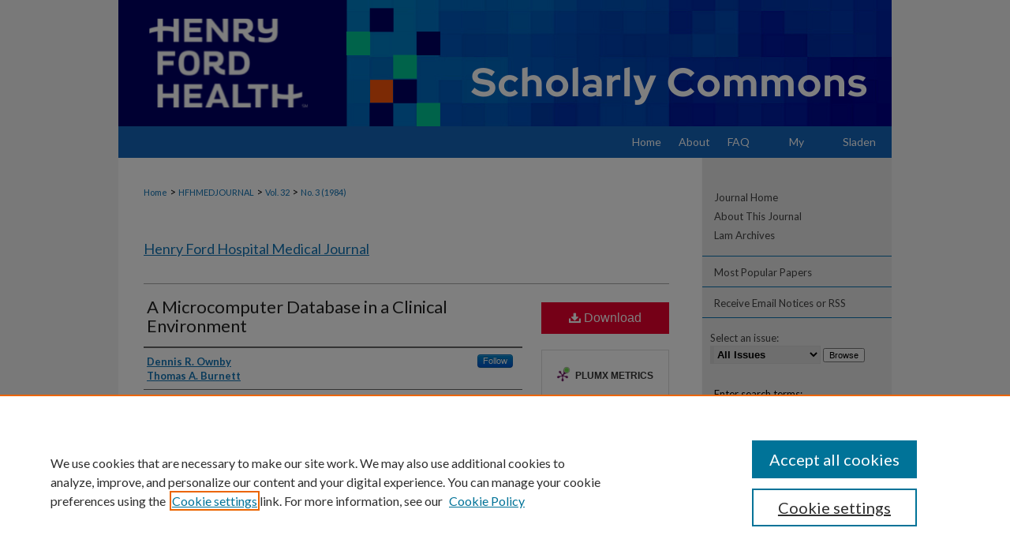

--- FILE ---
content_type: text/html; charset=UTF-8
request_url: https://scholarlycommons.henryford.com/hfhmedjournal/vol32/iss3/3/
body_size: 8787
content:

<!DOCTYPE html>
<html lang="en">
<head><!-- inj yui3-seed: --><script type='text/javascript' src='//cdnjs.cloudflare.com/ajax/libs/yui/3.6.0/yui/yui-min.js'></script><script type='text/javascript' src='//ajax.googleapis.com/ajax/libs/jquery/1.10.2/jquery.min.js'></script><!-- Adobe Analytics --><script type='text/javascript' src='https://assets.adobedtm.com/4a848ae9611a/d0e96722185b/launch-d525bb0064d8.min.js'></script><script type='text/javascript' src=/assets/nr_browser_production.js></script>

<!-- def.1 -->
<meta charset="utf-8">
<meta name="viewport" content="width=device-width">
<title>
"A Microcomputer Database in a Clinical Environment" by Dennis R. Ownby and Thomas A. Burnett
</title>


<!-- FILE article_meta-tags.inc --><!-- FILE: /srv/sequoia/main/data/assets/site/article_meta-tags.inc -->
<meta itemprop="name" content="A Microcomputer Database in a Clinical Environment">
<meta property="og:title" content="A Microcomputer Database in a Clinical Environment">
<meta name="twitter:title" content="A Microcomputer Database in a Clinical Environment">
<meta property="article:author" content="Dennis R. Ownby">
<meta name="author" content="Dennis R. Ownby">
<meta property="article:author" content="Thomas A. Burnett">
<meta name="author" content="Thomas A. Burnett">
<meta name="robots" content="noodp, noydir">
<meta name="description" content="By Dennis R. Ownby and Thomas A. Burnett, Published on 09/01/84">
<meta itemprop="description" content="By Dennis R. Ownby and Thomas A. Burnett, Published on 09/01/84">
<meta name="twitter:description" content="By Dennis R. Ownby and Thomas A. Burnett, Published on 09/01/84">
<meta property="og:description" content="By Dennis R. Ownby and Thomas A. Burnett, Published on 09/01/84">
<meta name="bepress_citation_journal_title" content="Henry Ford Hospital Medical Journal">
<meta name="bepress_citation_firstpage" content="161">
<meta name="bepress_citation_lastpage" content="164">
<meta name="bepress_citation_author" content="Ownby, Dennis R.">
<meta name="bepress_citation_author" content="Burnett, Thomas A.">
<meta name="bepress_citation_title" content="A Microcomputer Database in a Clinical Environment">
<meta name="bepress_citation_date" content="1984">
<meta name="bepress_citation_volume" content="32">
<meta name="bepress_citation_issue" content="3">
<!-- FILE: /srv/sequoia/main/data/assets/site/ir_download_link.inc -->
<!-- FILE: /srv/sequoia/main/data/assets/site/article_meta-tags.inc (cont) -->
<meta name="bepress_citation_pdf_url" content="https://scholarlycommons.henryford.com/cgi/viewcontent.cgi?article=2309&amp;context=hfhmedjournal">
<meta name="bepress_citation_abstract_html_url" content="https://scholarlycommons.henryford.com/hfhmedjournal/vol32/iss3/3">
<meta name="bepress_citation_issn" content="0018-0416 (1967-1992)">
<meta name="bepress_citation_online_date" content="2019/12/4">
<meta name="viewport" content="width=device-width">
<!-- Additional Twitter data -->
<meta name="twitter:card" content="summary">
<!-- Additional Open Graph data -->
<meta property="og:type" content="article">
<meta property="og:url" content="https://scholarlycommons.henryford.com/hfhmedjournal/vol32/iss3/3">
<meta property="og:site_name" content="Henry Ford Health Scholarly Commons">




<!-- FILE: article_meta-tags.inc (cont) -->
<meta name="bepress_is_article_cover_page" content="1">


<!-- sh.1 -->
<link rel="stylesheet" href="/hfhmedjournal/ir-journal-style.css" type="text/css" media="screen">
<link rel="alternate" type="application/rss+xml" title="Henry Ford Hospital Medical Journal Newsfeed" href="/hfhmedjournal/recent.rss">
<link rel="shortcut icon" href="/favicon.ico" type="image/x-icon">

<link type="text/css" rel="stylesheet" href="/assets/floatbox/floatbox.css">
<script type="text/javascript" src="/assets/jsUtilities.js"></script>
<script type="text/javascript" src="/assets/footnoteLinks.js"></script>
<link rel="stylesheet" href="/ir-print.css" type="text/css" media="print">
<!--[if IE]>
<link rel="stylesheet" href="/ir-ie.css" type="text/css" media="screen">
<![endif]-->
<!-- end sh.1 -->




<script type="text/javascript">var pageData = {"page":{"environment":"prod","productName":"bpdg","language":"en","name":"ir_journal:volume:issue:article","businessUnit":"els:rp:st"},"visitor":{}};</script>

</head>
<body >
<!-- FILE /srv/sequoia/main/data/assets/site/ir_journal/header.pregen -->
	<!-- FILE: /srv/sequoia/main/data/assets/site/ir_journal/header_inherit.inc --><div id="hfhmedjournal">
	
    		<!-- FILE: /srv/sequoia/main/data/scholarlycommons.henryford.com/assets/header.pregen --><!-- FILE: /srv/sequoia/main/data/assets/site/mobile_nav.inc --><!--[if !IE]>-->
<script src="/assets/scripts/dc-mobile/dc-responsive-nav.js"></script>

<header id="mobile-nav" class="nav-down device-fixed-height" style="visibility: hidden;">
  
  
  <nav class="nav-collapse">
    <ul>
      <li class="menu-item active device-fixed-width"><a href="https://scholarlycommons.henryford.com" title="Home" data-scroll >Home</a></li>
      <li class="menu-item device-fixed-width"><a href="https://scholarlycommons.henryford.com/do/search/advanced/" title="Search" data-scroll ><i class="icon-search"></i> Search</a></li>
      <li class="menu-item device-fixed-width"><a href="https://scholarlycommons.henryford.com/communities.html" title="Browse" data-scroll >Browse Collections</a></li>
      <li class="menu-item device-fixed-width"><a href="/cgi/myaccount.cgi?context=" title="My Account" data-scroll >My Account</a></li>
      <li class="menu-item device-fixed-width"><a href="https://scholarlycommons.henryford.com/about.html" title="About" data-scroll >About</a></li>
      <li class="menu-item device-fixed-width"><a href="https://network.bepress.com" title="Digital Commons Network" data-scroll ><img width="16" height="16" alt="DC Network" style="vertical-align:top;" src="/assets/md5images/8e240588cf8cd3a028768d4294acd7d3.png"> Digital Commons Network™</a></li>
    </ul>
  </nav>
</header>

<script src="/assets/scripts/dc-mobile/dc-mobile-nav.js"></script>
<!--<![endif]-->
<!-- FILE: /srv/sequoia/main/data/scholarlycommons.henryford.com/assets/header.pregen (cont) -->



<div id="henryford">
	<div id="container">
		<a href="#main" class="skiplink" accesskey="2" >Skip to main content</a>

					
			<div id="header">
				<a href="https://scholarlycommons.henryford.com" id="banner_link" title="Henry Ford Health Scholarly Commons" >
					<img id="banner_image" alt="Henry Ford Health Scholarly Commons" width='980' height='160' src="/assets/md5images/1a7c05fa8e150f5928d3ea4e6f783117.png">
				</a>	
				
					<a href="https://www.henryford.com" id="logo_link" title="Henry Ford Health" >
						<img id="logo_image" alt="Henry Ford Health" width='289' height='160' src="/assets/md5images/cc7ae5a1c0e3ca54e0c8c778fbfdfe60.png">
					</a>	
				
			</div>
					
			<div id="navigation">
				<!-- FILE: /srv/sequoia/main/data/scholarlycommons.henryford.com/assets/ir_navigation.inc -->

<div id="tabs"><ul><li id="tabfour"><a href="https://scholarlycommons.henryford.com" title="Home" ><span>Home</span></a></li><li id="tabthree"><a href="https://scholarlycommons.henryford.com/about.html" title="About" ><span>About</span></a></li><li id="tabtwo"><a href="https://scholarlycommons.henryford.com/faq.html" title="FAQ" ><span>FAQ</span></a></li><li id="tabone"><a href="https://scholarlycommons.henryford.com/cgi/myaccount.cgi?context=" title="My Account" ><span>My Account</span></a></li><li id="tabzero"><a href="https://henryford.libguides.com/sladen" title="Sladen Library at Henry Ford Hospital" ><span>Sladen</span></a></li></ul></div>

<!-- FILE: /srv/sequoia/main/data/scholarlycommons.henryford.com/assets/header.pregen (cont) -->
			</div>
		

		<div id="wrapper">
			<div id="content">
				<div id="main" class="text">
<!-- FILE: /srv/sequoia/main/data/assets/site/ir_journal/header_inherit.inc (cont) -->
    

<!-- FILE: /srv/sequoia/main/data/assets/site/ir_journal/ir_breadcrumb.inc -->
	<ul id="pager">
		<li>&nbsp;</li>
		 
		<li>&nbsp;</li> 
		
	</ul>

<div class="crumbs" role="navigation" aria-label="Breadcrumb">
	<p>
		

		
		
		
			<a href="https://scholarlycommons.henryford.com" class="ignore" >Home</a>
		
		
		
		
		
		
		
		
		 <span aria-hidden="true">&gt;</span> 
			<a href="https://scholarlycommons.henryford.com/hfhmedjournal" class="ignore" >HFHMEDJOURNAL</a>
		
		
		
		 <span aria-hidden="true">&gt;</span> 
			<a href="https://scholarlycommons.henryford.com/hfhmedjournal/vol32" class="ignore" >Vol. 32</a>
		
		
		
		
		
		
		 <span aria-hidden="true">&gt;</span> 
			<a href="https://scholarlycommons.henryford.com/hfhmedjournal/vol32/iss3" class="ignore" >No. 3 (1984)</a>
		
		
		
		
		
	</p>
</div>

<div class="clear">&nbsp;</div>
<!-- FILE: /srv/sequoia/main/data/assets/site/ir_journal/header_inherit.inc (cont) -->


	<!-- FILE: /srv/sequoia/main/data/assets/site/ir_journal/journal_title_inherit.inc -->
<h1 class="inherit-title">
	<a href="https://scholarlycommons.henryford.com/hfhmedjournal" title="Henry Ford Hospital Medical Journal" >
			Henry Ford Hospital Medical Journal
	</a>
</h1>
<!-- FILE: /srv/sequoia/main/data/assets/site/ir_journal/header_inherit.inc (cont) -->



	<!-- FILE: /srv/sequoia/main/data/assets/site/ir_journal/volume/issue/ir_journal_logo.inc -->





 





<!-- FILE: /srv/sequoia/main/data/assets/site/ir_journal/header_inherit.inc (cont) -->
<!-- FILE: /srv/sequoia/main/data/assets/site/ir_journal/header.pregen (cont) -->


<script type="text/javascript" src="/assets/floatbox/floatbox.js"></script>
<!-- FILE: /srv/sequoia/main/data/assets/site/ir_journal/article_info.inc --><!-- FILE: /srv/sequoia/main/data/assets/site/openurl.inc -->
<!-- FILE: /srv/sequoia/main/data/assets/site/ir_journal/article_info.inc (cont) -->
<!-- FILE: /srv/sequoia/main/data/assets/site/ir_download_link.inc -->
<!-- FILE: /srv/sequoia/main/data/assets/site/ir_journal/article_info.inc (cont) -->
<!-- FILE: /srv/sequoia/main/data/assets/site/ir_journal/ir_article_header.inc --><div id="sub">
<div id="alpha"><!-- FILE: /srv/sequoia/main/data/assets/site/ir_journal/article_info.inc (cont) --><div id='title' class='element'>
<h1><a href='https://scholarlycommons.henryford.com/cgi/viewcontent.cgi?article=2309&amp;context=hfhmedjournal'>A Microcomputer Database in a Clinical Environment</a></h1>
</div>
<div class='clear'></div>
<div id='authors' class='element'>
<h2 class='visually-hidden'>Authors</h2>
<p class="author"><a href='https://scholarlycommons.henryford.com/do/search/?q=%28author%3A%22Dennis%20R.%20Ownby%22%20AND%20-bp_author_id%3A%5B%2A%20TO%20%2A%5D%29%20OR%20bp_author_id%3A%28%22f2717073-84fd-42d8-b236-5996fda201f8%22%29&start=0&context=12785255'><strong>Dennis R. Ownby</strong></a><a rel="nofollow" href="https://network.bepress.com/api/follow/subscribe?user=Y2NmMTM3ZTEwZjdiMjE3OQ%3D%3D&amp;institution=N2FiZGU1NDY0N2Y1MzFjMzZlMzk1MzkwZDE1NjEzZDE%3D&amp;format=html" data-follow-set="user:Y2NmMTM3ZTEwZjdiMjE3OQ== institution:N2FiZGU1NDY0N2Y1MzFjMzZlMzk1MzkwZDE1NjEzZDE=" title="Follow Dennis R. Ownby" class="btn followable">Follow</a><br />
<a href='https://scholarlycommons.henryford.com/do/search/?q=author%3A%22Thomas%20A.%20Burnett%22&start=0&context=12785255'><strong>Thomas A. Burnett</strong></a><br />
</p></div>
<div class='clear'></div>
<div id='recommended_citation' class='element'>
<h2 class='field-heading'>Recommended Citation</h2>
<!-- FILE: /srv/sequoia/main/data/journals/scholarlycommons.henryford.com/hfhmedjournal/assets/ir_citation.inc --> 
<p class="citation">
    Ownby, Dennis R. and Burnett, Thomas A.
        (1984)
    "A Microcomputer Database in a Clinical Environment,"
    <em>
Henry Ford Hospital Medical Journal
</em>: Vol. 32
    :
        No.
        3
    , 161-164. 
    <br>
    Available at:
        https://scholarlycommons.henryford.com/hfhmedjournal/vol32/iss3/3
</p>
<!-- FILE: /srv/sequoia/main/data/assets/site/ir_journal/article_info.inc (cont) --></div>
<div class='clear'></div>
</div>
    </div>
    <div id='beta_7-3'>
<!-- FILE: /srv/sequoia/main/data/assets/site/info_box_7_3.inc --><!-- FILE: /srv/sequoia/main/data/assets/site/openurl.inc -->
<!-- FILE: /srv/sequoia/main/data/assets/site/info_box_7_3.inc (cont) -->
<!-- FILE: /srv/sequoia/main/data/assets/site/ir_download_link.inc -->
<!-- FILE: /srv/sequoia/main/data/assets/site/info_box_7_3.inc (cont) -->
	<!-- FILE: /srv/sequoia/main/data/assets/site/info_box_download_button.inc --><div class="aside download-button">
      <a id="pdf" class="btn" href="https://scholarlycommons.henryford.com/cgi/viewcontent.cgi?article=2309&amp;context=hfhmedjournal" title="PDF (2.9&nbsp;MB) opens in new window" target="_blank" > 
    	<i class="icon-download-alt" aria-hidden="true"></i>
        Download
      </a>
</div>
<!-- FILE: /srv/sequoia/main/data/assets/site/info_box_7_3.inc (cont) -->
	<!-- FILE: /srv/sequoia/main/data/assets/site/info_box_embargo.inc -->
<!-- FILE: /srv/sequoia/main/data/assets/site/info_box_7_3.inc (cont) -->
<!-- FILE: /srv/sequoia/main/data/assets/site/info_box_custom_upper.inc -->
<!-- FILE: /srv/sequoia/main/data/assets/site/info_box_7_3.inc (cont) -->
<!-- FILE: /srv/sequoia/main/data/assets/site/info_box_openurl.inc -->
<!-- FILE: /srv/sequoia/main/data/assets/site/info_box_7_3.inc (cont) -->
<!-- FILE: /srv/sequoia/main/data/assets/site/info_box_article_metrics.inc -->
<div id="article-stats" class="aside hidden">
    <p class="article-downloads-wrapper hidden"><span id="article-downloads"></span> DOWNLOADS</p>
    <p class="article-stats-date hidden">Since December 04, 2019</p>
    <p class="article-plum-metrics">
        <a href="https://plu.mx/plum/a/?repo_url=https://scholarlycommons.henryford.com/hfhmedjournal/vol32/iss3/3" class="plumx-plum-print-popup plum-bigben-theme" data-badge="true" data-hide-when-empty="true" ></a>
    </p>
</div>
<script type="text/javascript" src="//cdn.plu.mx/widget-popup.js"></script>
<!-- Article Download Counts -->
<script type="text/javascript" src="/assets/scripts/article-downloads.pack.js"></script>
<script type="text/javascript">
    insertDownloads(15921025);
</script>
<!-- Add border to Plum badge & download counts when visible -->
<script>
// bind to event when PlumX widget loads
jQuery('body').bind('plum:widget-load', function(e){
// if Plum badge is visible
  if (jQuery('.PlumX-Popup').length) {
// remove 'hidden' class
  jQuery('#article-stats').removeClass('hidden');
  jQuery('.article-stats-date').addClass('plum-border');
  }
});
// bind to event when page loads
jQuery(window).bind('load',function(e){
// if DC downloads are visible
  if (jQuery('#article-downloads').text().length > 0) {
// add border to aside
  jQuery('#article-stats').removeClass('hidden');
  }
});
</script>
<!-- Adobe Analytics: Download Click Tracker -->
<script>
$(function() {
  // Download button click event tracker for PDFs
  $(".aside.download-button").on("click", "a#pdf", function(event) {
    pageDataTracker.trackEvent('navigationClick', {
      link: {
          location: 'aside download-button',
          name: 'pdf'
      }
    });
  });
  // Download button click event tracker for native files
  $(".aside.download-button").on("click", "a#native", function(event) {
    pageDataTracker.trackEvent('navigationClick', {
        link: {
            location: 'aside download-button',
            name: 'native'
        }
     });
  });
});
</script>
<!-- FILE: /srv/sequoia/main/data/assets/site/info_box_7_3.inc (cont) -->
	<!-- FILE: /srv/sequoia/main/data/assets/site/info_box_disciplines.inc -->
	<div id="beta-disciplines" class="aside">
		<h4>Included in</h4>
	<p>
					<a href="https://network.bepress.com/hgg/discipline/1016" title="Life Sciences Commons" >Life Sciences Commons</a>, 
					<a href="https://network.bepress.com/hgg/discipline/680" title="Medical Specialties Commons" >Medical Specialties Commons</a>, 
					<a href="https://network.bepress.com/hgg/discipline/738" title="Public Health Commons" >Public Health Commons</a>
	</p>
	</div>
<!-- FILE: /srv/sequoia/main/data/assets/site/info_box_7_3.inc (cont) -->
<!-- FILE: /srv/sequoia/main/data/assets/site/bookmark_widget.inc -->
<div id="share" class="aside">
<h2>Share</h2>
	<div class="a2a_kit a2a_kit_size_24 a2a_default_style">
    	<a class="a2a_button_facebook"></a>
    	<a class="a2a_button_linkedin"></a>
		<a class="a2a_button_whatsapp"></a>
		<a class="a2a_button_email"></a>
    	<a class="a2a_dd"></a>
    	<script async src="https://static.addtoany.com/menu/page.js"></script>
	</div>
</div>
<!-- FILE: /srv/sequoia/main/data/assets/site/info_box_7_3.inc (cont) -->
<!-- FILE: /srv/sequoia/main/data/assets/site/info_box_geolocate.inc --><!-- FILE: /srv/sequoia/main/data/assets/site/ir_geolocate_enabled_and_displayed.inc -->
<!-- FILE: /srv/sequoia/main/data/assets/site/info_box_geolocate.inc (cont) -->
<!-- FILE: /srv/sequoia/main/data/assets/site/info_box_7_3.inc (cont) -->
	<!-- FILE: /srv/sequoia/main/data/assets/site/zotero_coins.inc -->
<span class="Z3988" title="ctx_ver=Z39.88-2004&amp;rft_val_fmt=info%3Aofi%2Ffmt%3Akev%3Amtx%3Ajournal&amp;rft_id=https%3A%2F%2Fscholarlycommons.henryford.com%2Fhfhmedjournal%2Fvol32%2Fiss3%2F3&amp;rft.atitle=A%20Microcomputer%20Database%20in%20a%20Clinical%20Environment&amp;rft.aufirst=Dennis&amp;rft.aulast=Ownby&amp;rft.au=Thomas%20Burnett&amp;rft.jtitle=Henry%20Ford%20Hospital%20Medical%20Journal&amp;rft.volume=32&amp;rft.issue=3&amp;rft.issn=0018-0416%20%281967-1992%29&amp;rft.spage=161&amp;rft.epage=164&amp;rft.date=1984-09-01">COinS</span>
<!-- FILE: /srv/sequoia/main/data/assets/site/info_box_7_3.inc (cont) -->
<!-- FILE: /srv/sequoia/main/data/assets/site/info_box_custom_lower.inc -->
<!-- FILE: /srv/sequoia/main/data/assets/site/info_box_7_3.inc (cont) -->
<!-- FILE: /srv/sequoia/main/data/assets/site/ir_journal/article_info.inc (cont) --></div>
<div class='clear'>&nbsp;</div>
<!-- FILE: /srv/sequoia/main/data/assets/site/ir_journal/ir_article_custom_fields.inc -->
<!-- FILE: /srv/sequoia/main/data/assets/site/ir_journal/article_info.inc (cont) -->
	<!-- FILE: /srv/sequoia/main/data/assets/site/ir_display_pdf.inc -->
<div class='clear'>&nbsp;</div>
<div id="display-pdf">
   <object type='application/pdf' data='https://scholarlycommons.henryford.com/cgi/viewcontent.cgi?article=2309&amp;context=hfhmedjournal#toolbar=0&amp;navpanes=0&amp;scrollbar=1' width='660' height='460'>
      <div id="message">
<p>To view the content in your browser, please <a href="https://get.adobe.com/reader/" title="Adobe - Adobe Reader download" >download Adobe Reader</a> or, alternately, <br>
you may <a href="https://scholarlycommons.henryford.com/cgi/viewcontent.cgi?article=2309&amp;context=hfhmedjournal" >Download</a> the file to your hard drive.</p>
 <p> NOTE: The latest versions of Adobe Reader do not support viewing <acronym title="Portable Document Format">PDF</acronym> files within Firefox on Mac OS and if you are using a modern (Intel) Mac, there is no official plugin for viewing <acronym title="Portable Document Format">PDF</acronym> files within the browser window.  </p>
   </object>
</div>
<div class='clear'>&nbsp;</div>
<!-- FILE: /srv/sequoia/main/data/assets/site/ir_journal/article_info.inc (cont) -->
<!-- FILE: /srv/sequoia/main/data/assets/site/ir_journal/volume/issue/article/index.html (cont) --> 

<!-- FILE /srv/sequoia/main/data/assets/site/ir_journal/footer.pregen -->
	<!-- FILE: /srv/sequoia/main/data/assets/site/ir_journal/footer_inherit_7_8.inc -->					</div>

	<div class="verticalalign">&nbsp;</div>
	<div class="clear">&nbsp;</div>

				</div>

					<div id="sidebar">
						<!-- FILE: /srv/sequoia/main/data/assets/site/ir_journal/ir_journal_sidebar_7_8.inc -->

	<!-- FILE: /srv/sequoia/main/data/journals/scholarlycommons.henryford.com/hfhmedjournal/assets/ir_journal_sidebar_links_7_8.inc --><ul class="sb-custom-journal">
	<li class="sb-home">
		<a href="https://scholarlycommons.henryford.com/hfhmedjournal" title="Henry Ford Hospital Medical Journal" accesskey="1" >
				Journal Home
		</a>
	</li>
		<li class="sb-about">
			<a href="https://scholarlycommons.henryford.com/hfhmedjournal/about.html" >
				About This Journal
			</a>
		</li>
		<li>
			<a href="https://www.henryford.com/about/culture/history/archives" >
				Lam Archives
			</a>
		</li>
</ul>
<!-- FILE: /srv/sequoia/main/data/assets/site/ir_journal/ir_journal_sidebar_7_8.inc (cont) -->
		<!-- FILE: /srv/sequoia/main/data/assets/site/urc_badge.inc -->
<!-- FILE: /srv/sequoia/main/data/assets/site/ir_journal/ir_journal_sidebar_7_8.inc (cont) -->
	<!-- FILE: /srv/sequoia/main/data/assets/site/ir_journal/ir_journal_navcontainer_7_8.inc --><div id="navcontainer">
	<ul id="navlist">
			<li class="sb-popular">
				<a href="https://scholarlycommons.henryford.com/hfhmedjournal/topdownloads.html" title="View the top downloaded papers" >
						Most Popular Papers
				</a>
			</li>
			<li class="sb-rss">
				<a href="https://scholarlycommons.henryford.com/hfhmedjournal/announcements.html" title="Receive notifications of new content" >
					Receive Email Notices or RSS
				</a>
			</li>
	</ul>
<!-- FILE: /srv/sequoia/main/data/assets/site/ir_journal/ir_journal_special_issue_7_8.inc -->
<!-- FILE: /srv/sequoia/main/data/assets/site/ir_journal/ir_journal_navcontainer_7_8.inc (cont) -->
</div><!-- FILE: /srv/sequoia/main/data/assets/site/ir_journal/ir_journal_sidebar_7_8.inc (cont) -->
	<!-- FILE: /srv/sequoia/main/data/assets/site/ir_journal/ir_journal_sidebar_search_7_8.inc --><div class="sidebar-search">
	<form method="post" action="https://scholarlycommons.henryford.com/cgi/redirect.cgi" id="browse">
		<label for="url">
			Select an issue:
		</label>
			<br>
		<!-- FILE: /srv/sequoia/main/data/journals/scholarlycommons.henryford.com/hfhmedjournal/assets/ir_journal_volume_issue_popup_7_8.inc --><div>
	<span class="border">
								<select name="url" id="url">
							<option value="https://scholarlycommons.henryford.com/hfhmedjournal/all_issues.html">
								All Issues
							</option>
										<option value="https://scholarlycommons.henryford.com/hfhmedjournal/vol40/iss4">
											Vol. 40, No.
											 4
										</option>
										<option value="https://scholarlycommons.henryford.com/hfhmedjournal/vol40/iss3">
											Vol. 40, No.
											 3
										</option>
										<option value="https://scholarlycommons.henryford.com/hfhmedjournal/vol40/iss2">
											Vol. 40, No.
											 2
										</option>
										<option value="https://scholarlycommons.henryford.com/hfhmedjournal/vol40/iss1">
											Vol. 40, No.
											 1
										</option>
										<option value="https://scholarlycommons.henryford.com/hfhmedjournal/vol39/iss4">
											Vol. 39, No.
											 4
										</option>
										<option value="https://scholarlycommons.henryford.com/hfhmedjournal/vol39/iss3">
											Vol. 39, No.
											 3
										</option>
										<option value="https://scholarlycommons.henryford.com/hfhmedjournal/vol39/iss2">
											Vol. 39, No.
											 2
										</option>
										<option value="https://scholarlycommons.henryford.com/hfhmedjournal/vol39/iss1">
											Vol. 39, No.
											 1
										</option>
										<option value="https://scholarlycommons.henryford.com/hfhmedjournal/vol38/iss4">
											Vol. 38, No.
											 4
										</option>
										<option value="https://scholarlycommons.henryford.com/hfhmedjournal/vol38/iss3">
											Vol. 38, No.
											 3
										</option>
										<option value="https://scholarlycommons.henryford.com/hfhmedjournal/vol38/iss2">
											Vol. 38, No.
											 2
										</option>
										<option value="https://scholarlycommons.henryford.com/hfhmedjournal/vol38/iss1">
											Vol. 38, No.
											 1
										</option>
										<option value="https://scholarlycommons.henryford.com/hfhmedjournal/vol37/iss4">
											Vol. 37, No.
											 4
										</option>
										<option value="https://scholarlycommons.henryford.com/hfhmedjournal/vol37/iss3">
											Vol. 37, No.
											 3
										</option>
										<option value="https://scholarlycommons.henryford.com/hfhmedjournal/vol37/iss2">
											Vol. 37, No.
											 2
										</option>
										<option value="https://scholarlycommons.henryford.com/hfhmedjournal/vol37/iss1">
											Vol. 37, No.
											 1
										</option>
										<option value="https://scholarlycommons.henryford.com/hfhmedjournal/vol36/iss4">
											Vol. 36, No.
											 4
										</option>
										<option value="https://scholarlycommons.henryford.com/hfhmedjournal/vol36/iss3">
											Vol. 36, No.
											 3
										</option>
										<option value="https://scholarlycommons.henryford.com/hfhmedjournal/vol36/iss2">
											Vol. 36, No.
											 2
										</option>
										<option value="https://scholarlycommons.henryford.com/hfhmedjournal/vol36/iss1">
											Vol. 36, No.
											 1
										</option>
										<option value="https://scholarlycommons.henryford.com/hfhmedjournal/vol35/iss4">
											Vol. 35, No.
											 4
										</option>
										<option value="https://scholarlycommons.henryford.com/hfhmedjournal/vol35/iss3">
											Vol. 35, No.
											 3
										</option>
										<option value="https://scholarlycommons.henryford.com/hfhmedjournal/vol35/iss2">
											Vol. 35, No.
											 2
										</option>
										<option value="https://scholarlycommons.henryford.com/hfhmedjournal/vol35/iss1">
											Vol. 35, No.
											 1
										</option>
										<option value="https://scholarlycommons.henryford.com/hfhmedjournal/vol34/iss4">
											Vol. 34, No.
											 4
										</option>
										<option value="https://scholarlycommons.henryford.com/hfhmedjournal/vol34/iss3">
											Vol. 34, No.
											 3
										</option>
										<option value="https://scholarlycommons.henryford.com/hfhmedjournal/vol34/iss2">
											Vol. 34, No.
											 2
										</option>
										<option value="https://scholarlycommons.henryford.com/hfhmedjournal/vol34/iss1">
											Vol. 34, No.
											 1
										</option>
										<option value="https://scholarlycommons.henryford.com/hfhmedjournal/vol33/iss4">
											Vol. 33, No.
											 4
										</option>
										<option value="https://scholarlycommons.henryford.com/hfhmedjournal/vol33/iss3">
											Vol. 33, No.
											 3
										</option>
										<option value="https://scholarlycommons.henryford.com/hfhmedjournal/vol33/iss2">
											Vol. 33, No.
											 2
										</option>
										<option value="https://scholarlycommons.henryford.com/hfhmedjournal/vol33/iss1">
											Vol. 33, No.
											 1
										</option>
										<option value="https://scholarlycommons.henryford.com/hfhmedjournal/vol32/iss4">
											Vol. 32, No.
											 4
										</option>
										<option value="https://scholarlycommons.henryford.com/hfhmedjournal/vol32/iss3">
											Vol. 32, No.
											 3
										</option>
										<option value="https://scholarlycommons.henryford.com/hfhmedjournal/vol32/iss2">
											Vol. 32, No.
											 2
										</option>
										<option value="https://scholarlycommons.henryford.com/hfhmedjournal/vol32/iss1">
											Vol. 32, No.
											 1
										</option>
										<option value="https://scholarlycommons.henryford.com/hfhmedjournal/vol31/iss4">
											Vol. 31, No.
											 4
										</option>
										<option value="https://scholarlycommons.henryford.com/hfhmedjournal/vol31/iss3">
											Vol. 31, No.
											 3
										</option>
										<option value="https://scholarlycommons.henryford.com/hfhmedjournal/vol31/iss2">
											Vol. 31, No.
											 2
										</option>
										<option value="https://scholarlycommons.henryford.com/hfhmedjournal/vol31/iss1">
											Vol. 31, No.
											 1
										</option>
										<option value="https://scholarlycommons.henryford.com/hfhmedjournal/vol30/iss4">
											Vol. 30, No.
											 4
										</option>
										<option value="https://scholarlycommons.henryford.com/hfhmedjournal/vol30/iss3">
											Vol. 30, No.
											 3
										</option>
										<option value="https://scholarlycommons.henryford.com/hfhmedjournal/vol30/iss2">
											Vol. 30, No.
											 2
										</option>
										<option value="https://scholarlycommons.henryford.com/hfhmedjournal/vol30/iss1">
											Vol. 30, No.
											 1
										</option>
										<option value="https://scholarlycommons.henryford.com/hfhmedjournal/vol29/iss4">
											Vol. 29, No.
											 4
										</option>
										<option value="https://scholarlycommons.henryford.com/hfhmedjournal/vol29/iss3">
											Vol. 29, No.
											 3
										</option>
										<option value="https://scholarlycommons.henryford.com/hfhmedjournal/vol29/iss2">
											Vol. 29, No.
											 2
										</option>
										<option value="https://scholarlycommons.henryford.com/hfhmedjournal/vol29/iss1">
											Vol. 29, No.
											 1
										</option>
										<option value="https://scholarlycommons.henryford.com/hfhmedjournal/vol28/iss4">
											Vol. 28, No.
											 4
										</option>
										<option value="https://scholarlycommons.henryford.com/hfhmedjournal/vol28/iss3">
											Vol. 28, No.
											 3
										</option>
										<option value="https://scholarlycommons.henryford.com/hfhmedjournal/vol28/iss2">
											Vol. 28, No.
											 2
										</option>
										<option value="https://scholarlycommons.henryford.com/hfhmedjournal/vol28/iss1">
											Vol. 28, No.
											 1
										</option>
										<option value="https://scholarlycommons.henryford.com/hfhmedjournal/vol27/iss4">
											Vol. 27, No.
											 4
										</option>
										<option value="https://scholarlycommons.henryford.com/hfhmedjournal/vol27/iss3">
											Vol. 27, No.
											 3
										</option>
										<option value="https://scholarlycommons.henryford.com/hfhmedjournal/vol27/iss2">
											Vol. 27, No.
											 2
										</option>
										<option value="https://scholarlycommons.henryford.com/hfhmedjournal/vol27/iss1">
											Vol. 27, No.
											 1
										</option>
										<option value="https://scholarlycommons.henryford.com/hfhmedjournal/vol26/iss4">
											Vol. 26, No.
											 4
										</option>
										<option value="https://scholarlycommons.henryford.com/hfhmedjournal/vol26/iss3">
											Vol. 26, No.
											 3
										</option>
										<option value="https://scholarlycommons.henryford.com/hfhmedjournal/vol26/iss2">
											Vol. 26, No.
											 2
										</option>
										<option value="https://scholarlycommons.henryford.com/hfhmedjournal/vol26/iss1">
											Vol. 26, No.
											 1
										</option>
										<option value="https://scholarlycommons.henryford.com/hfhmedjournal/vol25/iss4">
											Vol. 25, No.
											 4
										</option>
										<option value="https://scholarlycommons.henryford.com/hfhmedjournal/vol25/iss3">
											Vol. 25, No.
											 3
										</option>
										<option value="https://scholarlycommons.henryford.com/hfhmedjournal/vol25/iss2">
											Vol. 25, No.
											 2
										</option>
										<option value="https://scholarlycommons.henryford.com/hfhmedjournal/vol25/iss1">
											Vol. 25, No.
											 1
										</option>
										<option value="https://scholarlycommons.henryford.com/hfhmedjournal/vol24/iss4">
											Vol. 24, No.
											 4
										</option>
										<option value="https://scholarlycommons.henryford.com/hfhmedjournal/vol24/iss3">
											Vol. 24, No.
											 3
										</option>
										<option value="https://scholarlycommons.henryford.com/hfhmedjournal/vol24/iss2">
											Vol. 24, No.
											 2
										</option>
										<option value="https://scholarlycommons.henryford.com/hfhmedjournal/vol24/iss1">
											Vol. 24, No.
											 1
										</option>
										<option value="https://scholarlycommons.henryford.com/hfhmedjournal/vol23/iss4">
											Vol. 23, No.
											 4
										</option>
										<option value="https://scholarlycommons.henryford.com/hfhmedjournal/vol23/iss3">
											Vol. 23, No.
											 3
										</option>
										<option value="https://scholarlycommons.henryford.com/hfhmedjournal/vol23/iss2">
											Vol. 23, No.
											 2
										</option>
										<option value="https://scholarlycommons.henryford.com/hfhmedjournal/vol23/iss1">
											Vol. 23, No.
											 1
										</option>
										<option value="https://scholarlycommons.henryford.com/hfhmedjournal/vol22/iss4">
											Vol. 22, No.
											 4
										</option>
										<option value="https://scholarlycommons.henryford.com/hfhmedjournal/vol22/iss3">
											Vol. 22, No.
											 3
										</option>
										<option value="https://scholarlycommons.henryford.com/hfhmedjournal/vol22/iss2">
											Vol. 22, No.
											 2
										</option>
										<option value="https://scholarlycommons.henryford.com/hfhmedjournal/vol22/iss1">
											Vol. 22, No.
											 1
										</option>
										<option value="https://scholarlycommons.henryford.com/hfhmedjournal/vol21/iss4">
											Vol. 21, No.
											 4
										</option>
										<option value="https://scholarlycommons.henryford.com/hfhmedjournal/vol21/iss3">
											Vol. 21, No.
											 3
										</option>
										<option value="https://scholarlycommons.henryford.com/hfhmedjournal/vol21/iss2">
											Vol. 21, No.
											 2
										</option>
										<option value="https://scholarlycommons.henryford.com/hfhmedjournal/vol21/iss1">
											Vol. 21, No.
											 1
										</option>
										<option value="https://scholarlycommons.henryford.com/hfhmedjournal/vol20/iss4">
											Vol. 20, No.
											 4
										</option>
										<option value="https://scholarlycommons.henryford.com/hfhmedjournal/vol20/iss3">
											Vol. 20, No.
											 3
										</option>
										<option value="https://scholarlycommons.henryford.com/hfhmedjournal/vol20/iss2">
											Vol. 20, No.
											 2
										</option>
										<option value="https://scholarlycommons.henryford.com/hfhmedjournal/vol20/iss1">
											Vol. 20, No.
											 1
										</option>
										<option value="https://scholarlycommons.henryford.com/hfhmedjournal/vol19/iss4">
											Vol. 19, No.
											 4
										</option>
										<option value="https://scholarlycommons.henryford.com/hfhmedjournal/vol19/iss3">
											Vol. 19, No.
											 3
										</option>
										<option value="https://scholarlycommons.henryford.com/hfhmedjournal/vol19/iss2">
											Vol. 19, No.
											 2
										</option>
										<option value="https://scholarlycommons.henryford.com/hfhmedjournal/vol19/iss1">
											Vol. 19, No.
											 1
										</option>
										<option value="https://scholarlycommons.henryford.com/hfhmedjournal/vol18/iss4">
											Vol. 18, No.
											 4
										</option>
										<option value="https://scholarlycommons.henryford.com/hfhmedjournal/vol18/iss3">
											Vol. 18, No.
											 3
										</option>
										<option value="https://scholarlycommons.henryford.com/hfhmedjournal/vol18/iss2">
											Vol. 18, No.
											 2
										</option>
										<option value="https://scholarlycommons.henryford.com/hfhmedjournal/vol18/iss1">
											Vol. 18, No.
											 1
										</option>
										<option value="https://scholarlycommons.henryford.com/hfhmedjournal/vol17/iss4">
											Vol. 17, No.
											 4
										</option>
										<option value="https://scholarlycommons.henryford.com/hfhmedjournal/vol17/iss3">
											Vol. 17, No.
											 3
										</option>
										<option value="https://scholarlycommons.henryford.com/hfhmedjournal/vol17/iss2">
											Vol. 17, No.
											 2
										</option>
										<option value="https://scholarlycommons.henryford.com/hfhmedjournal/vol17/iss1">
											Vol. 17, No.
											 1
										</option>
										<option value="https://scholarlycommons.henryford.com/hfhmedjournal/vol16/iss4">
											Vol. 16, No.
											 4
										</option>
										<option value="https://scholarlycommons.henryford.com/hfhmedjournal/vol16/iss3">
											Vol. 16, No.
											 3
										</option>
										<option value="https://scholarlycommons.henryford.com/hfhmedjournal/vol16/iss2">
											Vol. 16, No.
											 2
										</option>
										<option value="https://scholarlycommons.henryford.com/hfhmedjournal/vol16/iss1">
											Vol. 16, No.
											 1
										</option>
										<option value="https://scholarlycommons.henryford.com/hfhmedjournal/vol15/iss4">
											Vol. 15, No.
											 4
										</option>
										<option value="https://scholarlycommons.henryford.com/hfhmedjournal/vol15/iss3">
											Vol. 15, No.
											 3
										</option>
										<option value="https://scholarlycommons.henryford.com/hfhmedjournal/vol15/iss2">
											Vol. 15, No.
											 2
										</option>
										<option value="https://scholarlycommons.henryford.com/hfhmedjournal/vol15/iss1">
											Vol. 15, No.
											 1
										</option>
										<option value="https://scholarlycommons.henryford.com/hfhmedjournal/vol14/iss4">
											Vol. 14, No.
											 4
										</option>
										<option value="https://scholarlycommons.henryford.com/hfhmedjournal/vol14/iss3">
											Vol. 14, No.
											 3
										</option>
										<option value="https://scholarlycommons.henryford.com/hfhmedjournal/vol14/iss2">
											Vol. 14, No.
											 2
										</option>
										<option value="https://scholarlycommons.henryford.com/hfhmedjournal/vol14/iss1">
											Vol. 14, No.
											 1
										</option>
										<option value="https://scholarlycommons.henryford.com/hfhmedjournal/vol13/iss4">
											Vol. 13, No.
											 4
										</option>
										<option value="https://scholarlycommons.henryford.com/hfhmedjournal/vol13/iss3">
											Vol. 13, No.
											 3
										</option>
										<option value="https://scholarlycommons.henryford.com/hfhmedjournal/vol13/iss2">
											Vol. 13, No.
											 2
										</option>
										<option value="https://scholarlycommons.henryford.com/hfhmedjournal/vol13/iss1">
											Vol. 13, No.
											 1
										</option>
										<option value="https://scholarlycommons.henryford.com/hfhmedjournal/vol12/iss4">
											Vol. 12, No.
											 4
										</option>
										<option value="https://scholarlycommons.henryford.com/hfhmedjournal/vol12/iss3">
											Vol. 12, No.
											 3
										</option>
										<option value="https://scholarlycommons.henryford.com/hfhmedjournal/vol12/iss2">
											Vol. 12, No.
											 2
										</option>
										<option value="https://scholarlycommons.henryford.com/hfhmedjournal/vol12/iss1">
											Vol. 12, No.
											 1
										</option>
										<option value="https://scholarlycommons.henryford.com/hfhmedjournal/vol11/iss4">
											Vol. 11, No.
											 4
										</option>
										<option value="https://scholarlycommons.henryford.com/hfhmedjournal/vol11/iss3">
											Vol. 11, No.
											 3
										</option>
										<option value="https://scholarlycommons.henryford.com/hfhmedjournal/vol11/iss2">
											Vol. 11, No.
											 2
										</option>
										<option value="https://scholarlycommons.henryford.com/hfhmedjournal/vol11/iss1">
											Vol. 11, No.
											 1
										</option>
										<option value="https://scholarlycommons.henryford.com/hfhmedjournal/vol10/iss4">
											Vol. 10, No.
											 4
										</option>
										<option value="https://scholarlycommons.henryford.com/hfhmedjournal/vol10/iss3">
											Vol. 10, No.
											 3
										</option>
										<option value="https://scholarlycommons.henryford.com/hfhmedjournal/vol10/iss2">
											Vol. 10, No.
											 2
										</option>
										<option value="https://scholarlycommons.henryford.com/hfhmedjournal/vol10/iss1">
											Vol. 10, No.
											 1
										</option>
										<option value="https://scholarlycommons.henryford.com/hfhmedjournal/vol9/iss4">
											Vol. 9, No.
											 4
										</option>
										<option value="https://scholarlycommons.henryford.com/hfhmedjournal/vol9/iss3">
											Vol. 9, No.
											 3
										</option>
										<option value="https://scholarlycommons.henryford.com/hfhmedjournal/vol9/iss2">
											Vol. 9, No.
											 2
										</option>
										<option value="https://scholarlycommons.henryford.com/hfhmedjournal/vol9/iss1">
											Vol. 9, No.
											 1
										</option>
										<option value="https://scholarlycommons.henryford.com/hfhmedjournal/vol8/iss4">
											Vol. 8, No.
											 4
										</option>
										<option value="https://scholarlycommons.henryford.com/hfhmedjournal/vol8/iss3">
											Vol. 8, No.
											 3
										</option>
										<option value="https://scholarlycommons.henryford.com/hfhmedjournal/vol8/iss2">
											Vol. 8, No.
											 2
										</option>
										<option value="https://scholarlycommons.henryford.com/hfhmedjournal/vol8/iss1">
											Vol. 8, No.
											 1
										</option>
										<option value="https://scholarlycommons.henryford.com/hfhmedjournal/vol7/iss4">
											Vol. 7, No.
											 4
										</option>
										<option value="https://scholarlycommons.henryford.com/hfhmedjournal/vol7/iss3">
											Vol. 7, No.
											 3
										</option>
										<option value="https://scholarlycommons.henryford.com/hfhmedjournal/vol7/iss2">
											Vol. 7, No.
											 2
										</option>
										<option value="https://scholarlycommons.henryford.com/hfhmedjournal/vol7/iss1">
											Vol. 7, No.
											 1
										</option>
										<option value="https://scholarlycommons.henryford.com/hfhmedjournal/vol6/iss4">
											Vol. 6, No.
											 4
										</option>
										<option value="https://scholarlycommons.henryford.com/hfhmedjournal/vol6/iss3">
											Vol. 6, No.
											 3
										</option>
										<option value="https://scholarlycommons.henryford.com/hfhmedjournal/vol6/iss2">
											Vol. 6, No.
											 2
										</option>
										<option value="https://scholarlycommons.henryford.com/hfhmedjournal/vol6/iss1">
											Vol. 6, No.
											 1
										</option>
										<option value="https://scholarlycommons.henryford.com/hfhmedjournal/vol5/iss4">
											Vol. 5, No.
											 4
										</option>
										<option value="https://scholarlycommons.henryford.com/hfhmedjournal/vol5/iss3">
											Vol. 5, No.
											 3
										</option>
										<option value="https://scholarlycommons.henryford.com/hfhmedjournal/vol5/iss2">
											Vol. 5, No.
											 2
										</option>
										<option value="https://scholarlycommons.henryford.com/hfhmedjournal/vol5/iss1">
											Vol. 5, No.
											 1
										</option>
										<option value="https://scholarlycommons.henryford.com/hfhmedjournal/vol4/iss4">
											Vol. 4, No.
											 4
										</option>
										<option value="https://scholarlycommons.henryford.com/hfhmedjournal/vol4/iss3">
											Vol. 4, No.
											 3
										</option>
										<option value="https://scholarlycommons.henryford.com/hfhmedjournal/vol4/iss2">
											Vol. 4, No.
											 2
										</option>
										<option value="https://scholarlycommons.henryford.com/hfhmedjournal/vol4/iss1">
											Vol. 4, No.
											 1
										</option>
										<option value="https://scholarlycommons.henryford.com/hfhmedjournal/vol3/iss4">
											Vol. 3, No.
											 4
										</option>
										<option value="https://scholarlycommons.henryford.com/hfhmedjournal/vol3/iss3">
											Vol. 3, No.
											 3
										</option>
										<option value="https://scholarlycommons.henryford.com/hfhmedjournal/vol3/iss2">
											Vol. 3, No.
											 2
										</option>
										<option value="https://scholarlycommons.henryford.com/hfhmedjournal/vol3/iss1">
											Vol. 3, No.
											 1
										</option>
										<option value="https://scholarlycommons.henryford.com/hfhmedjournal/vol2/iss4">
											Vol. 2, No.
											 4
										</option>
										<option value="https://scholarlycommons.henryford.com/hfhmedjournal/vol2/iss3">
											Vol. 2, No.
											 3
										</option>
										<option value="https://scholarlycommons.henryford.com/hfhmedjournal/vol2/iss2">
											Vol. 2, No.
											 2
										</option>
										<option value="https://scholarlycommons.henryford.com/hfhmedjournal/vol2/iss1">
											Vol. 2, No.
											 1
										</option>
										<option value="https://scholarlycommons.henryford.com/hfhmedjournal/vol1/iss4">
											Vol. 1, No.
											 4
										</option>
										<option value="https://scholarlycommons.henryford.com/hfhmedjournal/vol1/iss3">
											Vol. 1, No.
											 3
										</option>
										<option value="https://scholarlycommons.henryford.com/hfhmedjournal/vol1/iss2">
											Vol. 1, No.
											 2
										</option>
										<option value="https://scholarlycommons.henryford.com/hfhmedjournal/vol1/iss1">
											Vol. 1, No.
											 1
										</option>
						</select>
		<input type="submit" value="Browse" class="searchbutton" style="font-size:11px;">
	</span>
</div>
<!-- FILE: /srv/sequoia/main/data/assets/site/ir_journal/ir_journal_sidebar_search_7_8.inc (cont) -->
			<div style="clear:left;">&nbsp;</div>
	</form>
	<!-- FILE: /srv/sequoia/main/data/assets/site/ir_sidebar_search_7_8.inc -->  
<form method='get' action='https://scholarlycommons.henryford.com/do/search/' id="sidebar-search">
	<label for="search" accesskey="4">
		Enter search terms:
	</label>
		<div>
			<span class="border">
				<input type="text" name='q' class="search" id="search">
			</span> 
			<input type="submit" value="Search" class="searchbutton" style="font-size:11px;">
		</div>
	<label for="context" class="visually-hidden">
		Select context to search:
	</label> 
		<div>
			<span class="border">
				<select name="fq" id="context">
						<option value='virtual_ancestor_link:"https://scholarlycommons.henryford.com/hfhmedjournal"'>in this journal</option>
					<option value='virtual_ancestor_link:"https://scholarlycommons.henryford.com"'>in this repository</option>
					<option value='virtual_ancestor_link:"http:/"'>across all repositories</option>
				</select>
			</span>
		</div>
</form>
<p class="advanced">
		<a href="https://scholarlycommons.henryford.com/do/search/advanced/?fq=virtual_ancestor_link:%22https://scholarlycommons.henryford.com/hfhmedjournal%22" >
			Advanced Search
		</a>
</p>
<!-- FILE: /srv/sequoia/main/data/assets/site/ir_journal/ir_journal_sidebar_search_7_8.inc (cont) -->
</div>
<!-- FILE: /srv/sequoia/main/data/assets/site/ir_journal/ir_journal_sidebar_7_8.inc (cont) -->
	<!-- FILE: /srv/sequoia/main/data/journals/scholarlycommons.henryford.com/hfhmedjournal/assets/ir_journal_issn_7_8.inc -->
	<div id="issn">
		<p class="sb-issn">ISSN: 0018-0416 (1967-1992)</p>
		<p class="sb-extra-issn">ISSN: 0096-1868 (1953-1967)</p>
	</div>
	<div class="clear">&nbsp;</div>
<!-- FILE: /srv/sequoia/main/data/assets/site/ir_journal/ir_journal_sidebar_7_8.inc (cont) -->
	<!-- FILE: /srv/sequoia/main/data/assets/site/ir_journal/ir_journal_custom_lower_7_8.inc --><!-- FILE: /srv/sequoia/main/data/assets/site/ir_journal/ir_journal_sidebar_7_8.inc (cont) -->
	<!-- FILE: /srv/sequoia/main/data/assets/site/ir_journal/ir_custom_sidebar_images.inc --><!-- FILE: /srv/sequoia/main/data/assets/site/ir_journal/ir_journal_sidebar_7_8.inc (cont) -->
	<!-- FILE: /srv/sequoia/main/data/assets/site/ir_sidebar_geolocate.inc --><!-- FILE: /srv/sequoia/main/data/assets/site/ir_geolocate_enabled_and_displayed.inc -->
<!-- FILE: /srv/sequoia/main/data/assets/site/ir_sidebar_geolocate.inc (cont) -->
<!-- FILE: /srv/sequoia/main/data/assets/site/ir_journal/ir_journal_sidebar_7_8.inc (cont) -->
	<!-- FILE: /srv/sequoia/main/data/assets/site/ir_journal/ir_journal_custom_lowest_7_8.inc --><!-- FILE: /srv/sequoia/main/data/assets/site/ir_journal/ir_journal_sidebar_7_8.inc (cont) -->

<!-- FILE: /srv/sequoia/main/data/assets/site/ir_journal/footer_inherit_7_8.inc (cont) -->
							<div class="verticalalign">&nbsp;</div>
					</div>

			</div>

			
				<!-- FILE: /srv/sequoia/main/data/assets/site/ir_footer_content.inc --><div id="footer" role="contentinfo">
	
	
	<!-- FILE: /srv/sequoia/main/data/assets/site/ir_bepress_logo.inc --><div id="bepress">

<a href="https://www.elsevier.com/solutions/digital-commons" title="Elsevier - Digital Commons" >
	<em>Elsevier - Digital Commons</em>
</a>

</div>
<!-- FILE: /srv/sequoia/main/data/assets/site/ir_footer_content.inc (cont) -->
	<p>
		<a href="https://scholarlycommons.henryford.com" title="Home page" accesskey="1" >Home</a> | 
		<a href="https://scholarlycommons.henryford.com/about.html" title="About" >About</a> | 
		<a href="https://scholarlycommons.henryford.com/faq.html" title="FAQ" >FAQ</a> | 
		<a href="/cgi/myaccount.cgi?context=" title="My Account Page" accesskey="3" >My Account</a> | 
		<a href="https://scholarlycommons.henryford.com/accessibility.html" title="Accessibility Statement" accesskey="0" >Accessibility Statement</a>
	</p>
	<p>
	
	
		<a class="secondary-link" href="https://www.elsevier.com/legal/privacy-policy" title="Privacy Policy" >Privacy</a>
	
		<a class="secondary-link" href="https://www.elsevier.com/legal/elsevier-website-terms-and-conditions" title="Copyright Policy" >Copyright</a>	
	</p> 
	
</div>

<!-- FILE: /srv/sequoia/main/data/assets/site/ir_journal/footer_inherit_7_8.inc (cont) -->
					

		</div>
	</div>
</div>

<!-- FILE: /srv/sequoia/main/data/scholarlycommons.henryford.com/assets/ir_analytics.inc --><!-- Google tag (gtag.js) -->
<script async src=https://www.googletagmanager.com/gtag/js?id=G-LFP4S3JQGQ></script>
<script> 
	window.dataLayer = window.dataLayer || []; 
	function gtag(){dataLayer.push(arguments);} 
	gtag('js', new Date()); 
	
	gtag('config', 'G-LFP4S3JQGQ');
</script><!-- FILE: /srv/sequoia/main/data/assets/site/ir_journal/footer_inherit_7_8.inc (cont) -->

<!-- FILE: /srv/sequoia/main/data/assets/site/ir_journal/footer.pregen (cont) -->

<script type='text/javascript' src='/assets/scripts/bpbootstrap-20160726.pack.js'></script><script type='text/javascript'>BPBootstrap.init({appendCookie:''})</script></body></html>


--- FILE ---
content_type: text/css
request_url: https://scholarlycommons.henryford.com/hfhmedjournal/ir-journal-style.css
body_size: -31
content:
 
	@import url("/hfhmedjournal/ir-style.css");
	@import url("/ir-custom.css");
	@import url("/hfhmedjournal/ir-custom.css");
	@import url("/ir-local.css");
	@import url("/hfhmedjournal/ir-local.css");




--- FILE ---
content_type: text/css
request_url: https://scholarlycommons.henryford.com/hfhmedjournal/ir-style.css
body_size: 31
content:
@import url("/assets/styles/ir-reset.css");
@import url("/assets/styles/ir-layout.css");
@import url("/assets/styles/ir-assets.css");

	
	
		@import url("/assets/styles/ir-right.css");
	


@import url("/assets/styles/ir-submit.css");
@import url("/assets/styles/ir-article.css");
@import url("/assets/styles/ir-feed.css");
@import url("/assets/styles/ir-network.css");
@import url("/hfhmedjournal/ir-adapt.css");
@import url("/dc-mobile-nav.css");
